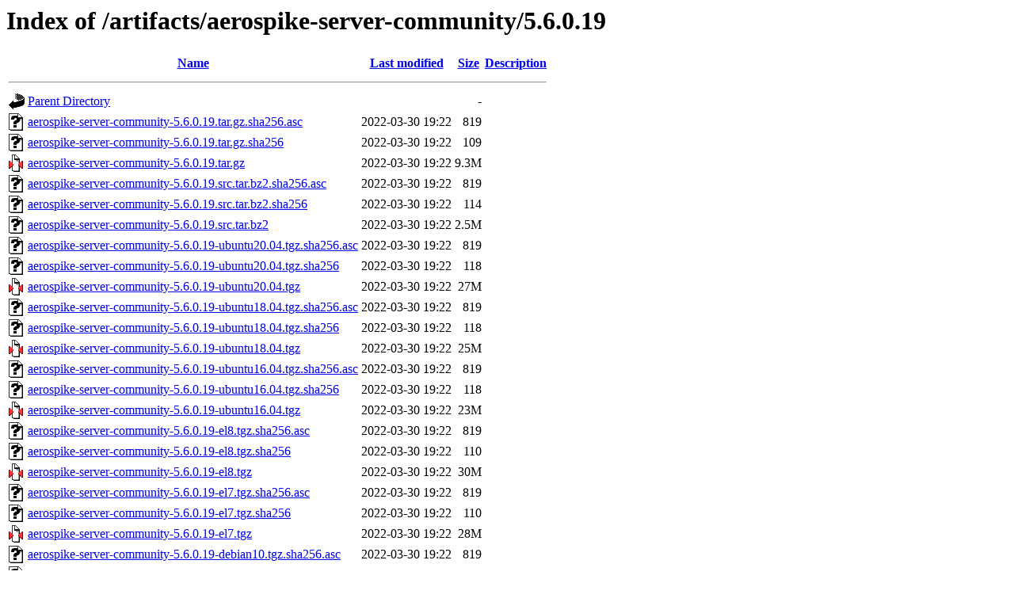

--- FILE ---
content_type: text/html;charset=UTF-8
request_url: https://download.aerospike.com/artifacts/aerospike-server-community/5.6.0.19/
body_size: 683
content:
<!DOCTYPE HTML PUBLIC "-//W3C//DTD HTML 3.2 Final//EN">
<html>
 <head>
  <title>Index of /artifacts/aerospike-server-community/5.6.0.19</title>
 </head>
 <body>
<h1>Index of /artifacts/aerospike-server-community/5.6.0.19</h1>
  <table>
   <tr><th valign="top"><img src="/icons/blank.gif" alt="[ICO]"></th><th><a href="?C=N;O=A">Name</a></th><th><a href="?C=M;O=A">Last modified</a></th><th><a href="?C=S;O=A">Size</a></th><th><a href="?C=D;O=A">Description</a></th></tr>
   <tr><th colspan="5"><hr></th></tr>
<tr><td valign="top"><img src="/icons/back.gif" alt="[PARENTDIR]"></td><td><a href="/artifacts/aerospike-server-community/">Parent Directory</a></td><td>&nbsp;</td><td align="right">  - </td><td>&nbsp;</td></tr>
<tr><td valign="top"><img src="/icons/unknown.gif" alt="[   ]"></td><td><a href="aerospike-server-community-5.6.0.19.tar.gz.sha256.asc">aerospike-server-community-5.6.0.19.tar.gz.sha256.asc</a></td><td align="right">2022-03-30 19:22  </td><td align="right">819 </td><td>&nbsp;</td></tr>
<tr><td valign="top"><img src="/icons/unknown.gif" alt="[   ]"></td><td><a href="aerospike-server-community-5.6.0.19.tar.gz.sha256">aerospike-server-community-5.6.0.19.tar.gz.sha256</a></td><td align="right">2022-03-30 19:22  </td><td align="right">109 </td><td>&nbsp;</td></tr>
<tr><td valign="top"><img src="/icons/compressed.gif" alt="[   ]"></td><td><a href="aerospike-server-community-5.6.0.19.tar.gz">aerospike-server-community-5.6.0.19.tar.gz</a></td><td align="right">2022-03-30 19:22  </td><td align="right">9.3M</td><td>&nbsp;</td></tr>
<tr><td valign="top"><img src="/icons/unknown.gif" alt="[   ]"></td><td><a href="aerospike-server-community-5.6.0.19.src.tar.bz2.sha256.asc">aerospike-server-community-5.6.0.19.src.tar.bz2.sha256.asc</a></td><td align="right">2022-03-30 19:22  </td><td align="right">819 </td><td>&nbsp;</td></tr>
<tr><td valign="top"><img src="/icons/unknown.gif" alt="[   ]"></td><td><a href="aerospike-server-community-5.6.0.19.src.tar.bz2.sha256">aerospike-server-community-5.6.0.19.src.tar.bz2.sha256</a></td><td align="right">2022-03-30 19:22  </td><td align="right">114 </td><td>&nbsp;</td></tr>
<tr><td valign="top"><img src="/icons/unknown.gif" alt="[   ]"></td><td><a href="aerospike-server-community-5.6.0.19.src.tar.bz2">aerospike-server-community-5.6.0.19.src.tar.bz2</a></td><td align="right">2022-03-30 19:22  </td><td align="right">2.5M</td><td>&nbsp;</td></tr>
<tr><td valign="top"><img src="/icons/unknown.gif" alt="[   ]"></td><td><a href="aerospike-server-community-5.6.0.19-ubuntu20.04.tgz.sha256.asc">aerospike-server-community-5.6.0.19-ubuntu20.04.tgz.sha256.asc</a></td><td align="right">2022-03-30 19:22  </td><td align="right">819 </td><td>&nbsp;</td></tr>
<tr><td valign="top"><img src="/icons/unknown.gif" alt="[   ]"></td><td><a href="aerospike-server-community-5.6.0.19-ubuntu20.04.tgz.sha256">aerospike-server-community-5.6.0.19-ubuntu20.04.tgz.sha256</a></td><td align="right">2022-03-30 19:22  </td><td align="right">118 </td><td>&nbsp;</td></tr>
<tr><td valign="top"><img src="/icons/compressed.gif" alt="[   ]"></td><td><a href="aerospike-server-community-5.6.0.19-ubuntu20.04.tgz">aerospike-server-community-5.6.0.19-ubuntu20.04.tgz</a></td><td align="right">2022-03-30 19:22  </td><td align="right"> 27M</td><td>&nbsp;</td></tr>
<tr><td valign="top"><img src="/icons/unknown.gif" alt="[   ]"></td><td><a href="aerospike-server-community-5.6.0.19-ubuntu18.04.tgz.sha256.asc">aerospike-server-community-5.6.0.19-ubuntu18.04.tgz.sha256.asc</a></td><td align="right">2022-03-30 19:22  </td><td align="right">819 </td><td>&nbsp;</td></tr>
<tr><td valign="top"><img src="/icons/unknown.gif" alt="[   ]"></td><td><a href="aerospike-server-community-5.6.0.19-ubuntu18.04.tgz.sha256">aerospike-server-community-5.6.0.19-ubuntu18.04.tgz.sha256</a></td><td align="right">2022-03-30 19:22  </td><td align="right">118 </td><td>&nbsp;</td></tr>
<tr><td valign="top"><img src="/icons/compressed.gif" alt="[   ]"></td><td><a href="aerospike-server-community-5.6.0.19-ubuntu18.04.tgz">aerospike-server-community-5.6.0.19-ubuntu18.04.tgz</a></td><td align="right">2022-03-30 19:22  </td><td align="right"> 25M</td><td>&nbsp;</td></tr>
<tr><td valign="top"><img src="/icons/unknown.gif" alt="[   ]"></td><td><a href="aerospike-server-community-5.6.0.19-ubuntu16.04.tgz.sha256.asc">aerospike-server-community-5.6.0.19-ubuntu16.04.tgz.sha256.asc</a></td><td align="right">2022-03-30 19:22  </td><td align="right">819 </td><td>&nbsp;</td></tr>
<tr><td valign="top"><img src="/icons/unknown.gif" alt="[   ]"></td><td><a href="aerospike-server-community-5.6.0.19-ubuntu16.04.tgz.sha256">aerospike-server-community-5.6.0.19-ubuntu16.04.tgz.sha256</a></td><td align="right">2022-03-30 19:22  </td><td align="right">118 </td><td>&nbsp;</td></tr>
<tr><td valign="top"><img src="/icons/compressed.gif" alt="[   ]"></td><td><a href="aerospike-server-community-5.6.0.19-ubuntu16.04.tgz">aerospike-server-community-5.6.0.19-ubuntu16.04.tgz</a></td><td align="right">2022-03-30 19:22  </td><td align="right"> 23M</td><td>&nbsp;</td></tr>
<tr><td valign="top"><img src="/icons/unknown.gif" alt="[   ]"></td><td><a href="aerospike-server-community-5.6.0.19-el8.tgz.sha256.asc">aerospike-server-community-5.6.0.19-el8.tgz.sha256.asc</a></td><td align="right">2022-03-30 19:22  </td><td align="right">819 </td><td>&nbsp;</td></tr>
<tr><td valign="top"><img src="/icons/unknown.gif" alt="[   ]"></td><td><a href="aerospike-server-community-5.6.0.19-el8.tgz.sha256">aerospike-server-community-5.6.0.19-el8.tgz.sha256</a></td><td align="right">2022-03-30 19:22  </td><td align="right">110 </td><td>&nbsp;</td></tr>
<tr><td valign="top"><img src="/icons/compressed.gif" alt="[   ]"></td><td><a href="aerospike-server-community-5.6.0.19-el8.tgz">aerospike-server-community-5.6.0.19-el8.tgz</a></td><td align="right">2022-03-30 19:22  </td><td align="right"> 30M</td><td>&nbsp;</td></tr>
<tr><td valign="top"><img src="/icons/unknown.gif" alt="[   ]"></td><td><a href="aerospike-server-community-5.6.0.19-el7.tgz.sha256.asc">aerospike-server-community-5.6.0.19-el7.tgz.sha256.asc</a></td><td align="right">2022-03-30 19:22  </td><td align="right">819 </td><td>&nbsp;</td></tr>
<tr><td valign="top"><img src="/icons/unknown.gif" alt="[   ]"></td><td><a href="aerospike-server-community-5.6.0.19-el7.tgz.sha256">aerospike-server-community-5.6.0.19-el7.tgz.sha256</a></td><td align="right">2022-03-30 19:22  </td><td align="right">110 </td><td>&nbsp;</td></tr>
<tr><td valign="top"><img src="/icons/compressed.gif" alt="[   ]"></td><td><a href="aerospike-server-community-5.6.0.19-el7.tgz">aerospike-server-community-5.6.0.19-el7.tgz</a></td><td align="right">2022-03-30 19:22  </td><td align="right"> 28M</td><td>&nbsp;</td></tr>
<tr><td valign="top"><img src="/icons/unknown.gif" alt="[   ]"></td><td><a href="aerospike-server-community-5.6.0.19-debian10.tgz.sha256.asc">aerospike-server-community-5.6.0.19-debian10.tgz.sha256.asc</a></td><td align="right">2022-03-30 19:22  </td><td align="right">819 </td><td>&nbsp;</td></tr>
<tr><td valign="top"><img src="/icons/unknown.gif" alt="[   ]"></td><td><a href="aerospike-server-community-5.6.0.19-debian10.tgz.sha256">aerospike-server-community-5.6.0.19-debian10.tgz.sha256</a></td><td align="right">2022-03-30 19:22  </td><td align="right">115 </td><td>&nbsp;</td></tr>
<tr><td valign="top"><img src="/icons/compressed.gif" alt="[   ]"></td><td><a href="aerospike-server-community-5.6.0.19-debian10.tgz">aerospike-server-community-5.6.0.19-debian10.tgz</a></td><td align="right">2022-03-30 19:22  </td><td align="right"> 26M</td><td>&nbsp;</td></tr>
<tr><td valign="top"><img src="/icons/unknown.gif" alt="[   ]"></td><td><a href="aerospike-server-community-5.6.0.19-debian9.tgz.sha256.asc">aerospike-server-community-5.6.0.19-debian9.tgz.sha256.asc</a></td><td align="right">2022-03-30 19:22  </td><td align="right">819 </td><td>&nbsp;</td></tr>
<tr><td valign="top"><img src="/icons/unknown.gif" alt="[   ]"></td><td><a href="aerospike-server-community-5.6.0.19-debian9.tgz.sha256">aerospike-server-community-5.6.0.19-debian9.tgz.sha256</a></td><td align="right">2022-03-30 19:22  </td><td align="right">114 </td><td>&nbsp;</td></tr>
<tr><td valign="top"><img src="/icons/compressed.gif" alt="[   ]"></td><td><a href="aerospike-server-community-5.6.0.19-debian9.tgz">aerospike-server-community-5.6.0.19-debian9.tgz</a></td><td align="right">2022-03-30 19:22  </td><td align="right"> 24M</td><td>&nbsp;</td></tr>
<tr><td valign="top"><img src="/icons/unknown.gif" alt="[   ]"></td><td><a href="aerospike-server-community-5.6.0.19-debian8.tgz.sha256.asc">aerospike-server-community-5.6.0.19-debian8.tgz.sha256.asc</a></td><td align="right">2022-03-30 19:22  </td><td align="right">819 </td><td>&nbsp;</td></tr>
<tr><td valign="top"><img src="/icons/unknown.gif" alt="[   ]"></td><td><a href="aerospike-server-community-5.6.0.19-debian8.tgz.sha256">aerospike-server-community-5.6.0.19-debian8.tgz.sha256</a></td><td align="right">2022-03-30 19:22  </td><td align="right">114 </td><td>&nbsp;</td></tr>
<tr><td valign="top"><img src="/icons/compressed.gif" alt="[   ]"></td><td><a href="aerospike-server-community-5.6.0.19-debian8.tgz">aerospike-server-community-5.6.0.19-debian8.tgz</a></td><td align="right">2022-03-30 19:22  </td><td align="right"> 22M</td><td>&nbsp;</td></tr>
   <tr><th colspan="5"><hr></th></tr>
</table>
</body></html>
